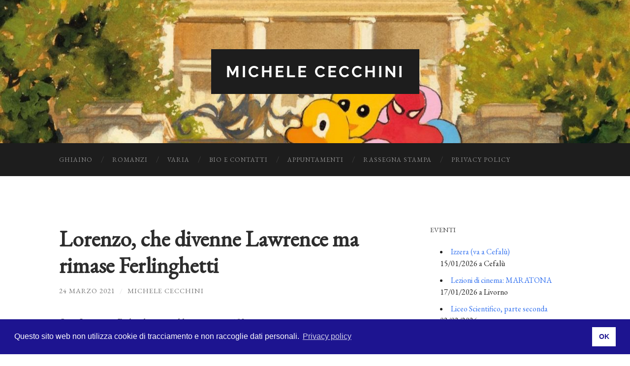

--- FILE ---
content_type: text/html; charset=UTF-8
request_url: https://michelececchini.it/2021/03/24/lorenzo-che-divenne-lawrence-ma-rimase-ferlinghetti/
body_size: 8404
content:
<!DOCTYPE html>

<html lang="it-IT">

	<head>

		<meta http-equiv="content-type" content="text/html" charset="UTF-8" />
		<meta name="viewport" content="width=device-width, initial-scale=1.0" >

		<link rel="profile" href="http://gmpg.org/xfn/11">

		<title>Lorenzo, che divenne Lawrence ma rimase Ferlinghetti &#8211; Michele Cecchini</title>
<meta name='robots' content='max-image-preview:large' />
<link rel="alternate" type="application/rss+xml" title="Michele Cecchini &raquo; Feed" href="https://michelececchini.it/feed/" />
<link rel="alternate" type="application/rss+xml" title="Michele Cecchini &raquo; Feed dei commenti" href="https://michelececchini.it/comments/feed/" />
<link rel="alternate" title="oEmbed (JSON)" type="application/json+oembed" href="https://michelececchini.it/wp-json/oembed/1.0/embed?url=https%3A%2F%2Fmichelececchini.it%2F2021%2F03%2F24%2Florenzo-che-divenne-lawrence-ma-rimase-ferlinghetti%2F" />
<link rel="alternate" title="oEmbed (XML)" type="text/xml+oembed" href="https://michelececchini.it/wp-json/oembed/1.0/embed?url=https%3A%2F%2Fmichelececchini.it%2F2021%2F03%2F24%2Florenzo-che-divenne-lawrence-ma-rimase-ferlinghetti%2F&#038;format=xml" />
<style id='wp-img-auto-sizes-contain-inline-css' type='text/css'>
img:is([sizes=auto i],[sizes^="auto," i]){contain-intrinsic-size:3000px 1500px}
/*# sourceURL=wp-img-auto-sizes-contain-inline-css */
</style>
<style id='wp-block-library-inline-css' type='text/css'>
:root{--wp-block-synced-color:#7a00df;--wp-block-synced-color--rgb:122,0,223;--wp-bound-block-color:var(--wp-block-synced-color);--wp-editor-canvas-background:#ddd;--wp-admin-theme-color:#007cba;--wp-admin-theme-color--rgb:0,124,186;--wp-admin-theme-color-darker-10:#006ba1;--wp-admin-theme-color-darker-10--rgb:0,107,160.5;--wp-admin-theme-color-darker-20:#005a87;--wp-admin-theme-color-darker-20--rgb:0,90,135;--wp-admin-border-width-focus:2px}@media (min-resolution:192dpi){:root{--wp-admin-border-width-focus:1.5px}}.wp-element-button{cursor:pointer}:root .has-very-light-gray-background-color{background-color:#eee}:root .has-very-dark-gray-background-color{background-color:#313131}:root .has-very-light-gray-color{color:#eee}:root .has-very-dark-gray-color{color:#313131}:root .has-vivid-green-cyan-to-vivid-cyan-blue-gradient-background{background:linear-gradient(135deg,#00d084,#0693e3)}:root .has-purple-crush-gradient-background{background:linear-gradient(135deg,#34e2e4,#4721fb 50%,#ab1dfe)}:root .has-hazy-dawn-gradient-background{background:linear-gradient(135deg,#faaca8,#dad0ec)}:root .has-subdued-olive-gradient-background{background:linear-gradient(135deg,#fafae1,#67a671)}:root .has-atomic-cream-gradient-background{background:linear-gradient(135deg,#fdd79a,#004a59)}:root .has-nightshade-gradient-background{background:linear-gradient(135deg,#330968,#31cdcf)}:root .has-midnight-gradient-background{background:linear-gradient(135deg,#020381,#2874fc)}:root{--wp--preset--font-size--normal:16px;--wp--preset--font-size--huge:42px}.has-regular-font-size{font-size:1em}.has-larger-font-size{font-size:2.625em}.has-normal-font-size{font-size:var(--wp--preset--font-size--normal)}.has-huge-font-size{font-size:var(--wp--preset--font-size--huge)}.has-text-align-center{text-align:center}.has-text-align-left{text-align:left}.has-text-align-right{text-align:right}.has-fit-text{white-space:nowrap!important}#end-resizable-editor-section{display:none}.aligncenter{clear:both}.items-justified-left{justify-content:flex-start}.items-justified-center{justify-content:center}.items-justified-right{justify-content:flex-end}.items-justified-space-between{justify-content:space-between}.screen-reader-text{border:0;clip-path:inset(50%);height:1px;margin:-1px;overflow:hidden;padding:0;position:absolute;width:1px;word-wrap:normal!important}.screen-reader-text:focus{background-color:#ddd;clip-path:none;color:#444;display:block;font-size:1em;height:auto;left:5px;line-height:normal;padding:15px 23px 14px;text-decoration:none;top:5px;width:auto;z-index:100000}html :where(.has-border-color){border-style:solid}html :where([style*=border-top-color]){border-top-style:solid}html :where([style*=border-right-color]){border-right-style:solid}html :where([style*=border-bottom-color]){border-bottom-style:solid}html :where([style*=border-left-color]){border-left-style:solid}html :where([style*=border-width]){border-style:solid}html :where([style*=border-top-width]){border-top-style:solid}html :where([style*=border-right-width]){border-right-style:solid}html :where([style*=border-bottom-width]){border-bottom-style:solid}html :where([style*=border-left-width]){border-left-style:solid}html :where(img[class*=wp-image-]){height:auto;max-width:100%}:where(figure){margin:0 0 1em}html :where(.is-position-sticky){--wp-admin--admin-bar--position-offset:var(--wp-admin--admin-bar--height,0px)}@media screen and (max-width:600px){html :where(.is-position-sticky){--wp-admin--admin-bar--position-offset:0px}}

/*# sourceURL=wp-block-library-inline-css */
</style><style id='wp-block-paragraph-inline-css' type='text/css'>
.is-small-text{font-size:.875em}.is-regular-text{font-size:1em}.is-large-text{font-size:2.25em}.is-larger-text{font-size:3em}.has-drop-cap:not(:focus):first-letter{float:left;font-size:8.4em;font-style:normal;font-weight:100;line-height:.68;margin:.05em .1em 0 0;text-transform:uppercase}body.rtl .has-drop-cap:not(:focus):first-letter{float:none;margin-left:.1em}p.has-drop-cap.has-background{overflow:hidden}:root :where(p.has-background){padding:1.25em 2.375em}:where(p.has-text-color:not(.has-link-color)) a{color:inherit}p.has-text-align-left[style*="writing-mode:vertical-lr"],p.has-text-align-right[style*="writing-mode:vertical-rl"]{rotate:180deg}
/*# sourceURL=https://michelececchini.it/admin/wp-includes/blocks/paragraph/style.min.css */
</style>
<style id='global-styles-inline-css' type='text/css'>
:root{--wp--preset--aspect-ratio--square: 1;--wp--preset--aspect-ratio--4-3: 4/3;--wp--preset--aspect-ratio--3-4: 3/4;--wp--preset--aspect-ratio--3-2: 3/2;--wp--preset--aspect-ratio--2-3: 2/3;--wp--preset--aspect-ratio--16-9: 16/9;--wp--preset--aspect-ratio--9-16: 9/16;--wp--preset--color--black: #000000;--wp--preset--color--cyan-bluish-gray: #abb8c3;--wp--preset--color--white: #fff;--wp--preset--color--pale-pink: #f78da7;--wp--preset--color--vivid-red: #cf2e2e;--wp--preset--color--luminous-vivid-orange: #ff6900;--wp--preset--color--luminous-vivid-amber: #fcb900;--wp--preset--color--light-green-cyan: #7bdcb5;--wp--preset--color--vivid-green-cyan: #00d084;--wp--preset--color--pale-cyan-blue: #8ed1fc;--wp--preset--color--vivid-cyan-blue: #0693e3;--wp--preset--color--vivid-purple: #9b51e0;--wp--preset--color--accent: #1abc9c;--wp--preset--color--dark-gray: #444;--wp--preset--color--medium-gray: #666;--wp--preset--color--light-gray: #888;--wp--preset--gradient--vivid-cyan-blue-to-vivid-purple: linear-gradient(135deg,rgb(6,147,227) 0%,rgb(155,81,224) 100%);--wp--preset--gradient--light-green-cyan-to-vivid-green-cyan: linear-gradient(135deg,rgb(122,220,180) 0%,rgb(0,208,130) 100%);--wp--preset--gradient--luminous-vivid-amber-to-luminous-vivid-orange: linear-gradient(135deg,rgb(252,185,0) 0%,rgb(255,105,0) 100%);--wp--preset--gradient--luminous-vivid-orange-to-vivid-red: linear-gradient(135deg,rgb(255,105,0) 0%,rgb(207,46,46) 100%);--wp--preset--gradient--very-light-gray-to-cyan-bluish-gray: linear-gradient(135deg,rgb(238,238,238) 0%,rgb(169,184,195) 100%);--wp--preset--gradient--cool-to-warm-spectrum: linear-gradient(135deg,rgb(74,234,220) 0%,rgb(151,120,209) 20%,rgb(207,42,186) 40%,rgb(238,44,130) 60%,rgb(251,105,98) 80%,rgb(254,248,76) 100%);--wp--preset--gradient--blush-light-purple: linear-gradient(135deg,rgb(255,206,236) 0%,rgb(152,150,240) 100%);--wp--preset--gradient--blush-bordeaux: linear-gradient(135deg,rgb(254,205,165) 0%,rgb(254,45,45) 50%,rgb(107,0,62) 100%);--wp--preset--gradient--luminous-dusk: linear-gradient(135deg,rgb(255,203,112) 0%,rgb(199,81,192) 50%,rgb(65,88,208) 100%);--wp--preset--gradient--pale-ocean: linear-gradient(135deg,rgb(255,245,203) 0%,rgb(182,227,212) 50%,rgb(51,167,181) 100%);--wp--preset--gradient--electric-grass: linear-gradient(135deg,rgb(202,248,128) 0%,rgb(113,206,126) 100%);--wp--preset--gradient--midnight: linear-gradient(135deg,rgb(2,3,129) 0%,rgb(40,116,252) 100%);--wp--preset--font-size--small: 16px;--wp--preset--font-size--medium: 20px;--wp--preset--font-size--large: 24px;--wp--preset--font-size--x-large: 42px;--wp--preset--font-size--regular: 19px;--wp--preset--font-size--larger: 32px;--wp--preset--spacing--20: 0.44rem;--wp--preset--spacing--30: 0.67rem;--wp--preset--spacing--40: 1rem;--wp--preset--spacing--50: 1.5rem;--wp--preset--spacing--60: 2.25rem;--wp--preset--spacing--70: 3.38rem;--wp--preset--spacing--80: 5.06rem;--wp--preset--shadow--natural: 6px 6px 9px rgba(0, 0, 0, 0.2);--wp--preset--shadow--deep: 12px 12px 50px rgba(0, 0, 0, 0.4);--wp--preset--shadow--sharp: 6px 6px 0px rgba(0, 0, 0, 0.2);--wp--preset--shadow--outlined: 6px 6px 0px -3px rgb(255, 255, 255), 6px 6px rgb(0, 0, 0);--wp--preset--shadow--crisp: 6px 6px 0px rgb(0, 0, 0);}:where(.is-layout-flex){gap: 0.5em;}:where(.is-layout-grid){gap: 0.5em;}body .is-layout-flex{display: flex;}.is-layout-flex{flex-wrap: wrap;align-items: center;}.is-layout-flex > :is(*, div){margin: 0;}body .is-layout-grid{display: grid;}.is-layout-grid > :is(*, div){margin: 0;}:where(.wp-block-columns.is-layout-flex){gap: 2em;}:where(.wp-block-columns.is-layout-grid){gap: 2em;}:where(.wp-block-post-template.is-layout-flex){gap: 1.25em;}:where(.wp-block-post-template.is-layout-grid){gap: 1.25em;}.has-black-color{color: var(--wp--preset--color--black) !important;}.has-cyan-bluish-gray-color{color: var(--wp--preset--color--cyan-bluish-gray) !important;}.has-white-color{color: var(--wp--preset--color--white) !important;}.has-pale-pink-color{color: var(--wp--preset--color--pale-pink) !important;}.has-vivid-red-color{color: var(--wp--preset--color--vivid-red) !important;}.has-luminous-vivid-orange-color{color: var(--wp--preset--color--luminous-vivid-orange) !important;}.has-luminous-vivid-amber-color{color: var(--wp--preset--color--luminous-vivid-amber) !important;}.has-light-green-cyan-color{color: var(--wp--preset--color--light-green-cyan) !important;}.has-vivid-green-cyan-color{color: var(--wp--preset--color--vivid-green-cyan) !important;}.has-pale-cyan-blue-color{color: var(--wp--preset--color--pale-cyan-blue) !important;}.has-vivid-cyan-blue-color{color: var(--wp--preset--color--vivid-cyan-blue) !important;}.has-vivid-purple-color{color: var(--wp--preset--color--vivid-purple) !important;}.has-black-background-color{background-color: var(--wp--preset--color--black) !important;}.has-cyan-bluish-gray-background-color{background-color: var(--wp--preset--color--cyan-bluish-gray) !important;}.has-white-background-color{background-color: var(--wp--preset--color--white) !important;}.has-pale-pink-background-color{background-color: var(--wp--preset--color--pale-pink) !important;}.has-vivid-red-background-color{background-color: var(--wp--preset--color--vivid-red) !important;}.has-luminous-vivid-orange-background-color{background-color: var(--wp--preset--color--luminous-vivid-orange) !important;}.has-luminous-vivid-amber-background-color{background-color: var(--wp--preset--color--luminous-vivid-amber) !important;}.has-light-green-cyan-background-color{background-color: var(--wp--preset--color--light-green-cyan) !important;}.has-vivid-green-cyan-background-color{background-color: var(--wp--preset--color--vivid-green-cyan) !important;}.has-pale-cyan-blue-background-color{background-color: var(--wp--preset--color--pale-cyan-blue) !important;}.has-vivid-cyan-blue-background-color{background-color: var(--wp--preset--color--vivid-cyan-blue) !important;}.has-vivid-purple-background-color{background-color: var(--wp--preset--color--vivid-purple) !important;}.has-black-border-color{border-color: var(--wp--preset--color--black) !important;}.has-cyan-bluish-gray-border-color{border-color: var(--wp--preset--color--cyan-bluish-gray) !important;}.has-white-border-color{border-color: var(--wp--preset--color--white) !important;}.has-pale-pink-border-color{border-color: var(--wp--preset--color--pale-pink) !important;}.has-vivid-red-border-color{border-color: var(--wp--preset--color--vivid-red) !important;}.has-luminous-vivid-orange-border-color{border-color: var(--wp--preset--color--luminous-vivid-orange) !important;}.has-luminous-vivid-amber-border-color{border-color: var(--wp--preset--color--luminous-vivid-amber) !important;}.has-light-green-cyan-border-color{border-color: var(--wp--preset--color--light-green-cyan) !important;}.has-vivid-green-cyan-border-color{border-color: var(--wp--preset--color--vivid-green-cyan) !important;}.has-pale-cyan-blue-border-color{border-color: var(--wp--preset--color--pale-cyan-blue) !important;}.has-vivid-cyan-blue-border-color{border-color: var(--wp--preset--color--vivid-cyan-blue) !important;}.has-vivid-purple-border-color{border-color: var(--wp--preset--color--vivid-purple) !important;}.has-vivid-cyan-blue-to-vivid-purple-gradient-background{background: var(--wp--preset--gradient--vivid-cyan-blue-to-vivid-purple) !important;}.has-light-green-cyan-to-vivid-green-cyan-gradient-background{background: var(--wp--preset--gradient--light-green-cyan-to-vivid-green-cyan) !important;}.has-luminous-vivid-amber-to-luminous-vivid-orange-gradient-background{background: var(--wp--preset--gradient--luminous-vivid-amber-to-luminous-vivid-orange) !important;}.has-luminous-vivid-orange-to-vivid-red-gradient-background{background: var(--wp--preset--gradient--luminous-vivid-orange-to-vivid-red) !important;}.has-very-light-gray-to-cyan-bluish-gray-gradient-background{background: var(--wp--preset--gradient--very-light-gray-to-cyan-bluish-gray) !important;}.has-cool-to-warm-spectrum-gradient-background{background: var(--wp--preset--gradient--cool-to-warm-spectrum) !important;}.has-blush-light-purple-gradient-background{background: var(--wp--preset--gradient--blush-light-purple) !important;}.has-blush-bordeaux-gradient-background{background: var(--wp--preset--gradient--blush-bordeaux) !important;}.has-luminous-dusk-gradient-background{background: var(--wp--preset--gradient--luminous-dusk) !important;}.has-pale-ocean-gradient-background{background: var(--wp--preset--gradient--pale-ocean) !important;}.has-electric-grass-gradient-background{background: var(--wp--preset--gradient--electric-grass) !important;}.has-midnight-gradient-background{background: var(--wp--preset--gradient--midnight) !important;}.has-small-font-size{font-size: var(--wp--preset--font-size--small) !important;}.has-medium-font-size{font-size: var(--wp--preset--font-size--medium) !important;}.has-large-font-size{font-size: var(--wp--preset--font-size--large) !important;}.has-x-large-font-size{font-size: var(--wp--preset--font-size--x-large) !important;}
/*# sourceURL=global-styles-inline-css */
</style>

<style id='classic-theme-styles-inline-css' type='text/css'>
/*! This file is auto-generated */
.wp-block-button__link{color:#fff;background-color:#32373c;border-radius:9999px;box-shadow:none;text-decoration:none;padding:calc(.667em + 2px) calc(1.333em + 2px);font-size:1.125em}.wp-block-file__button{background:#32373c;color:#fff;text-decoration:none}
/*# sourceURL=/wp-includes/css/classic-themes.min.css */
</style>
<link rel='stylesheet' id='events-manager-css' href='https://michelececchini.it/admin/wp-content/plugins/events-manager/includes/css/events-manager.min.css?ver=6.3' type='text/css' media='all' />
<style id='events-manager-inline-css' type='text/css'>
body .em { --font-family : inherit; --font-weight : inherit; --font-size : 1em; --line-height : inherit; }
/*# sourceURL=events-manager-inline-css */
</style>
<link rel='stylesheet' id='nsc_bar_nice-cookie-consent-css' href='https://michelececchini.it/admin/wp-content/plugins/beautiful-and-responsive-cookie-consent/public/cookieNSCconsent.min.css?ver=2.13.2' type='text/css' media='all' />
<link rel='stylesheet' id='hemingway_googleFonts-css' href='https://michelececchini.it/admin/wp-content/themes/hemingway/assets/css/fonts.css' type='text/css' media='all' />
<link rel='stylesheet' id='hemingway_style-css' href='https://michelececchini.it/admin/wp-content/themes/hemingway/style.css?ver=2.3.2' type='text/css' media='all' />
<script id='nsc_bar_get_dataLayer_banner_init_script' data-pagespeed-no-defer data-cfasync data-no-optimize='1' type='text/javascript'>!function(){const e={"cookieconsent_status":{"value":"","defaultValue":"allow"}} || {},i="dataLayer" || "dataLayer",o=Object.keys(e),t={event:"beautiful_cookie_consent_initialized"};for(let i=0;i<o.length;i++)t[o[i]]=n(o[i])||e[o[i]].defaultValue,"dismiss"===t[o[i]]&&(t[o[i]]="allow");function n(e){const i=`; ${document.cookie}`.split(`; ${e}=`);if(2===i.length)return i.pop().split(";").shift()}window[i]=window[i]||[],window[i].push(t)}();</script><script type="text/javascript" src="https://michelececchini.it/admin/wp-includes/js/jquery/jquery.min.js?ver=3.7.1" id="jquery-core-js"></script>
<script type="text/javascript" src="https://michelececchini.it/admin/wp-includes/js/jquery/jquery-migrate.min.js?ver=3.4.1" id="jquery-migrate-js"></script>
<script type="text/javascript" src="https://michelececchini.it/admin/wp-includes/js/jquery/ui/core.min.js?ver=1.13.3" id="jquery-ui-core-js"></script>
<script type="text/javascript" src="https://michelececchini.it/admin/wp-includes/js/jquery/ui/mouse.min.js?ver=1.13.3" id="jquery-ui-mouse-js"></script>
<script type="text/javascript" src="https://michelececchini.it/admin/wp-includes/js/jquery/ui/sortable.min.js?ver=1.13.3" id="jquery-ui-sortable-js"></script>
<script type="text/javascript" src="https://michelececchini.it/admin/wp-includes/js/jquery/ui/datepicker.min.js?ver=1.13.3" id="jquery-ui-datepicker-js"></script>
<script type="text/javascript" id="jquery-ui-datepicker-js-after">
/* <![CDATA[ */
jQuery(function(jQuery){jQuery.datepicker.setDefaults({"closeText":"Chiudi","currentText":"Oggi","monthNames":["Gennaio","Febbraio","Marzo","Aprile","Maggio","Giugno","Luglio","Agosto","Settembre","Ottobre","Novembre","Dicembre"],"monthNamesShort":["Gen","Feb","Mar","Apr","Mag","Giu","Lug","Ago","Set","Ott","Nov","Dic"],"nextText":"Prossimo","prevText":"Precedente","dayNames":["domenica","luned\u00ec","marted\u00ec","mercoled\u00ec","gioved\u00ec","venerd\u00ec","sabato"],"dayNamesShort":["Dom","Lun","Mar","Mer","Gio","Ven","Sab"],"dayNamesMin":["D","L","M","M","G","V","S"],"dateFormat":"d MM yy","firstDay":1,"isRTL":false});});
//# sourceURL=jquery-ui-datepicker-js-after
/* ]]> */
</script>
<script type="text/javascript" src="https://michelececchini.it/admin/wp-includes/js/jquery/ui/resizable.min.js?ver=1.13.3" id="jquery-ui-resizable-js"></script>
<script type="text/javascript" src="https://michelececchini.it/admin/wp-includes/js/jquery/ui/draggable.min.js?ver=1.13.3" id="jquery-ui-draggable-js"></script>
<script type="text/javascript" src="https://michelececchini.it/admin/wp-includes/js/jquery/ui/controlgroup.min.js?ver=1.13.3" id="jquery-ui-controlgroup-js"></script>
<script type="text/javascript" src="https://michelececchini.it/admin/wp-includes/js/jquery/ui/checkboxradio.min.js?ver=1.13.3" id="jquery-ui-checkboxradio-js"></script>
<script type="text/javascript" src="https://michelececchini.it/admin/wp-includes/js/jquery/ui/button.min.js?ver=1.13.3" id="jquery-ui-button-js"></script>
<script type="text/javascript" src="https://michelececchini.it/admin/wp-includes/js/jquery/ui/dialog.min.js?ver=1.13.3" id="jquery-ui-dialog-js"></script>
<script type="text/javascript" id="events-manager-js-extra">
/* <![CDATA[ */
var EM = {"ajaxurl":"https://michelececchini.it/admin/wp-admin/admin-ajax.php","locationajaxurl":"https://michelececchini.it/admin/wp-admin/admin-ajax.php?action=locations_search","firstDay":"1","locale":"it","dateFormat":"yy-mm-dd","ui_css":"https://michelececchini.it/admin/wp-content/plugins/events-manager/includes/css/jquery-ui/build.min.css","show24hours":"1","is_ssl":"1","autocomplete_limit":"10","calendar":{"breakpoints":{"small":560,"medium":908,"large":false}},"datepicker":{"format":"d/m/Y","locale":"it"},"search":{"breakpoints":{"small":650,"medium":850,"full":false}},"txt_search":"Ricerca","txt_searching":"Ricerca in corso...","txt_loading":"Caricamento in corso ..."};
//# sourceURL=events-manager-js-extra
/* ]]> */
</script>
<script type="text/javascript" src="https://michelececchini.it/admin/wp-content/plugins/events-manager/includes/js/events-manager.js?ver=6.3" id="events-manager-js"></script>
<script type="text/javascript" src="https://michelececchini.it/admin/wp-content/plugins/events-manager/includes/external/flatpickr/l10n/it.min.js?ver=6.3" id="em-flatpickr-localization-js"></script>
<link rel="https://api.w.org/" href="https://michelececchini.it/wp-json/" /><link rel="alternate" title="JSON" type="application/json" href="https://michelececchini.it/wp-json/wp/v2/posts/1788" /><link rel="EditURI" type="application/rsd+xml" title="RSD" href="https://michelececchini.it/admin/xmlrpc.php?rsd" />
<meta name="generator" content="WordPress 6.9" />
<link rel="canonical" href="https://michelececchini.it/2021/03/24/lorenzo-che-divenne-lawrence-ma-rimase-ferlinghetti/" />
<link rel='shortlink' href='https://michelececchini.it/?p=1788' />
	<link rel="preconnect" href="https://fonts.googleapis.com">
	<link rel="preconnect" href="https://fonts.gstatic.com">
	<link href='https://fonts.googleapis.com/css2?display=swap&family=EB+Garamond' rel='stylesheet'><link rel="icon" href="https://michelececchini.it/admin/wp-content/uploads/2021/02/cropped-cielo-per-ultimo-2-32x32.jpg" sizes="32x32" />
<link rel="icon" href="https://michelececchini.it/admin/wp-content/uploads/2021/02/cropped-cielo-per-ultimo-2-192x192.jpg" sizes="192x192" />
<link rel="apple-touch-icon" href="https://michelececchini.it/admin/wp-content/uploads/2021/02/cropped-cielo-per-ultimo-2-180x180.jpg" />
<meta name="msapplication-TileImage" content="https://michelececchini.it/admin/wp-content/uploads/2021/02/cropped-cielo-per-ultimo-2-270x270.jpg" />
	<style id="egf-frontend-styles" type="text/css">
		p {} h1 {} body, .site-title, .widget-title {font-family: 'EB Garamond', sans-serif!important;font-style: normal!important;font-weight: 400!important;} h2 {} h3 {} h4 {} h5 {} h6 {} 	</style>
	
	</head>
	
	<body class="wp-singular post-template-default single single-post postid-1788 single-format-standard wp-theme-hemingway">

		
		<a class="skip-link button" href="#site-content">Salta al contenuto</a>
	
		<div class="big-wrapper">
	
			<div class="header-cover section bg-dark-light no-padding">

						
				<div class="header section" style="background-image: url( https://michelececchini.it/admin/wp-content/uploads/2019/05/cropped-cover_def-1.jpg );">
							
					<div class="header-inner section-inner">
					
											
							<div class="blog-info">
							
																	<div class="blog-title">
										<a href="https://michelececchini.it" rel="home">Michele Cecchini</a>
									</div>
																
															
							</div><!-- .blog-info -->
							
															
					</div><!-- .header-inner -->
								
				</div><!-- .header -->
			
			</div><!-- .bg-dark -->
			
			<div class="navigation section no-padding bg-dark">
			
				<div class="navigation-inner section-inner group">
				
					<div class="toggle-container section-inner hidden">
			
						<button type="button" class="nav-toggle toggle">
							<div class="bar"></div>
							<div class="bar"></div>
							<div class="bar"></div>
							<span class="screen-reader-text">Attiva/disattiva il menu sui dispositivi mobili</span>
						</button>
						
						<button type="button" class="search-toggle toggle">
							<div class="metal"></div>
							<div class="glass"></div>
							<div class="handle"></div>
							<span class="screen-reader-text">Attiva/disattiva il campo di ricerca</span>
						</button>
											
					</div><!-- .toggle-container -->
					
					<div class="blog-search hidden">
						<form role="search" method="get" class="search-form" action="https://michelececchini.it/">
				<label>
					<span class="screen-reader-text">Ricerca per:</span>
					<input type="search" class="search-field" placeholder="Cerca &hellip;" value="" name="s" />
				</label>
				<input type="submit" class="search-submit" value="Cerca" />
			</form>					</div><!-- .blog-search -->
				
					<ul class="blog-menu">
						<li id="menu-item-1504" class="menu-item menu-item-type-taxonomy menu-item-object-category current-post-ancestor current-menu-parent current-post-parent menu-item-1504"><a href="https://michelececchini.it/categorie/ghiaino/">Ghiaino</a></li>
<li id="menu-item-712" class="menu-item menu-item-type-post_type menu-item-object-page menu-item-712"><a href="https://michelececchini.it/romanzi/">Romanzi</a></li>
<li id="menu-item-801" class="menu-item menu-item-type-post_type menu-item-object-page menu-item-801"><a href="https://michelececchini.it/varia/">Varia</a></li>
<li id="menu-item-1497" class="menu-item menu-item-type-post_type menu-item-object-page menu-item-1497"><a href="https://michelececchini.it/bio/">Bio e Contatti</a></li>
<li id="menu-item-27" class="menu-item menu-item-type-post_type menu-item-object-page menu-item-27"><a href="https://michelececchini.it/presentazioni/">Appuntamenti</a></li>
<li id="menu-item-2267" class="menu-item menu-item-type-post_type menu-item-object-page menu-item-2267"><a href="https://michelececchini.it/rassegna-stampa/">Rassegna Stampa</a></li>
<li id="menu-item-1366" class="menu-item menu-item-type-post_type menu-item-object-page menu-item-privacy-policy menu-item-1366"><a rel="privacy-policy" href="https://michelececchini.it/normativa-sui-cookie/">Privacy Policy</a></li>
					 </ul><!-- .blog-menu -->
					 
					 <ul class="mobile-menu">
					
						<li class="menu-item menu-item-type-taxonomy menu-item-object-category current-post-ancestor current-menu-parent current-post-parent menu-item-1504"><a href="https://michelececchini.it/categorie/ghiaino/">Ghiaino</a></li>
<li class="menu-item menu-item-type-post_type menu-item-object-page menu-item-712"><a href="https://michelececchini.it/romanzi/">Romanzi</a></li>
<li class="menu-item menu-item-type-post_type menu-item-object-page menu-item-801"><a href="https://michelececchini.it/varia/">Varia</a></li>
<li class="menu-item menu-item-type-post_type menu-item-object-page menu-item-1497"><a href="https://michelececchini.it/bio/">Bio e Contatti</a></li>
<li class="menu-item menu-item-type-post_type menu-item-object-page menu-item-27"><a href="https://michelececchini.it/presentazioni/">Appuntamenti</a></li>
<li class="menu-item menu-item-type-post_type menu-item-object-page menu-item-2267"><a href="https://michelececchini.it/rassegna-stampa/">Rassegna Stampa</a></li>
<li class="menu-item menu-item-type-post_type menu-item-object-page menu-item-privacy-policy menu-item-1366"><a rel="privacy-policy" href="https://michelececchini.it/normativa-sui-cookie/">Privacy Policy</a></li>
						
					 </ul><!-- .mobile-menu -->
				 
				</div><!-- .navigation-inner -->
				
			</div><!-- .navigation -->
<main class="wrapper section-inner group" id="site-content">

	<div class="content left">

		<div class="posts">
												        
			<article id="post-1788" class="post-1788 post type-post status-publish format-standard hentry category-ghiaino tag-lawrence-ferlinghetti">

	<div class="post-header">

		
					
				<h1 class="post-title entry-title">
											Lorenzo, che divenne Lawrence ma rimase Ferlinghetti									</h1>

							
			<div class="post-meta">
			
				<span class="post-date"><a href="https://michelececchini.it/2021/03/24/lorenzo-che-divenne-lawrence-ma-rimase-ferlinghetti/">24 Marzo 2021</a></span>
				
				<span class="date-sep"> / </span>
					
				<span class="post-author"><a href="https://michelececchini.it/author/michele/" title="Articoli scritti da Michele Cecchini" rel="author">Michele Cecchini</a></span>

								
														
			</div><!-- .post-meta -->

					
	</div><!-- .post-header -->
																					
	<div class="post-content entry-content">
	
		
<p>Oggi Lawrence Ferlinghetti avrebbe compiuto 102 anni. <br>La rivista letteraria <em>Le nature indivisibili</em> ripropone <a rel="noreferrer noopener" aria-label="un mio piccolo omaggio (apre in una nuova scheda)" href="https://www.lenatureindivisibili.it/2021/03/24/su-lawrence-ferlinghetti-un-ricordo/" target="_blank">un mio piccolo omaggio</a> già uscito tempo fa su Livorno Sera.</p>
							
	</div><!-- .post-content -->
				
		
		<div class="post-meta-bottom">

																		
				<p class="post-categories"><span class="category-icon"><span class="front-flap"></span></span> <a href="https://michelececchini.it/categorie/ghiaino/" rel="category tag">Ghiaino (una specie di blog)</a></p>
	
						
							<p class="post-tags"><a href="https://michelececchini.it/tag/lawrence-ferlinghetti/" rel="tag">Lawrence Ferlinghetti</a></p>
						
												
				<nav class="post-nav group">
											
											<a class="post-nav-older" href="https://michelececchini.it/2021/02/22/piuttosto-che/">
							<h5>Articolo precedente</h5>
							Piuttosto che						</a>
										
											<a class="post-nav-newer" href="https://michelececchini.it/2021/04/07/trailer-in-ottava-rima/">
							<h5>Articolo successivo</h5>
							Trailer in ottava rima						</a>
					
				</nav><!-- .post-nav -->

											
		</div><!-- .post-meta-bottom -->

		
</article><!-- .post -->			
		</div><!-- .posts -->
	
	</div><!-- .content -->

		
		
	<div class="sidebar right" role="complementary">
		<div id="em_widget-2" class="widget widget_em_widget"><div class="widget-content"><h3 class="widget-title">Eventi</h3><div class="em pixelbones em-list-widget em-events-widget"><li><a href="https://michelececchini.it/eventi/izzera-va-a-cefalu/">Izzera (va a Cefalù)</a><br />15/01/2026 a Cefalù</li><li><a href="https://michelececchini.it/eventi/lezioni-di-cinema-maratona/">Lezioni di cinema: MARATONA</a><br />17/01/2026 a Livorno</li><li><a href="https://michelececchini.it/eventi/liceo-scientifico-parte-seconda/">Liceo Scientifico, parte seconda</a><br />02/02/2026 a </li><li><a href="https://michelececchini.it/eventi/izzera-va-a-roma/">Izzera (va a Roma)</a><br />14/02/2026 a Roma</li></div></div></div>	</div><!-- .sidebar -->
	

			
</main><!-- .wrapper -->
		
	<div class="footer section large-padding bg-dark">
		
		<div class="footer-inner section-inner group">
		
			<!-- .footer-a -->
				
			<!-- .footer-b -->
								
			<!-- .footer-c -->
					
		</div><!-- .footer-inner -->
	
	</div><!-- .footer -->
	
	<div class="credits section bg-dark no-padding">
	
		<div class="credits-inner section-inner group">
	
			<p class="credits-left">
				&copy; 2026 <a href="https://michelececchini.it">Michele Cecchini</a>
			</p>
			
			<p class="credits-right">
				<span>Tema di <a href="https://andersnoren.se">Anders Noren</a></span> &mdash; <a title="All'inizio" class="tothetop">Su &uarr;</a>
			</p>
					
		</div><!-- .credits-inner -->
		
	</div><!-- .credits -->

</div><!-- .big-wrapper -->

<script type="speculationrules">
{"prefetch":[{"source":"document","where":{"and":[{"href_matches":"/*"},{"not":{"href_matches":["/admin/wp-*.php","/admin/wp-admin/*","/admin/wp-content/uploads/*","/admin/wp-content/*","/admin/wp-content/plugins/*","/admin/wp-content/themes/hemingway/*","/*\\?(.+)"]}},{"not":{"selector_matches":"a[rel~=\"nofollow\"]"}},{"not":{"selector_matches":".no-prefetch, .no-prefetch a"}}]},"eagerness":"conservative"}]}
</script>
<script type="text/javascript" src="https://michelececchini.it/admin/wp-content/plugins/beautiful-and-responsive-cookie-consent/public/cookieNSCconsent.min.js?ver=2.13.2" id="nsc_bar_nice-cookie-consent_js-js"></script>
<script type="text/javascript" id="nsc_bar_nice-cookie-consent_js-js-after">
/* <![CDATA[ */
window.addEventListener("load",function(){window.cookieconsent.initialise({
    "content": {
        "deny": "Deny",
        "dismiss": "OK",
        "allow": "Allow",
        "link": "Privacy policy",
        "href": "https:\/\/michelececchini.it\/normativa-sui-cookie\/",
        "message": "Questo sito web non utilizza cookie di tracciamento e non raccoglie dati personali.",
        "policy": "Cookie Settings",
        "savesettings": "Save Settings",
        "linksecond": "Just another Link",
        "hrefsecond": "https:\/\/yourdomain\/anotherLink"
    },
    "type": "info",
    "palette": {
        "popup": {
            "background": "#1d1490",
            "text": "#fff"
        },
        "button": {
            "background": "#fff",
            "text": "#1d1490",
            "border": ""
        },
        "switches": {
            "background": "",
            "backgroundChecked": "",
            "switch": "",
            "text": ""
        }
    },
    "position": "bottom",
    "theme": "block",
    "cookietypes": [
        {
            "label": "Technical",
            "checked": "checked",
            "disabled": "disabled",
            "cookie_suffix": "tech"
        },
        {
            "label": "Marketing",
            "checked": "",
            "disabled": "",
            "cookie_suffix": "marketing"
        }
    ],
    "revokable": "1",
    "dataLayerName": "dataLayer",
    "container": "",
    "customizedFont": "",
    "onStatusChange": "1"
})});
//# sourceURL=nsc_bar_nice-cookie-consent_js-js-after
/* ]]> */
</script>
<script type="text/javascript" src="https://michelececchini.it/admin/wp-content/themes/hemingway/assets/js/global.js?ver=2.3.2" id="hemingway_global-js"></script>
<script type="text/javascript" src="https://michelececchini.it/admin/wp-includes/js/comment-reply.min.js?ver=6.9" id="comment-reply-js" async="async" data-wp-strategy="async" fetchpriority="low"></script>

</body>
</html><!-- WP Fastest Cache file was created in 0.065521001815796 seconds, on 15-01-26 10:28:00 --><!-- via php -->